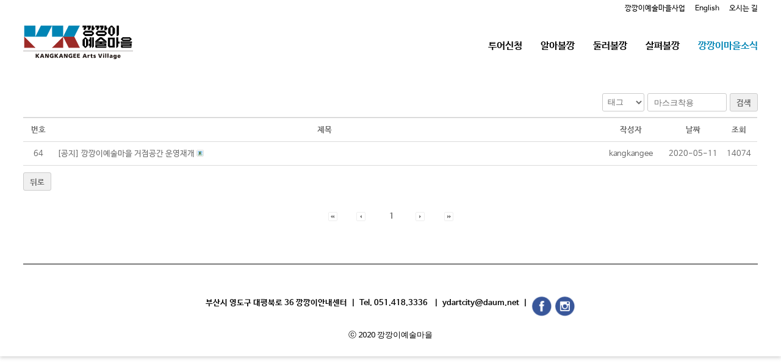

--- FILE ---
content_type: text/html; charset=UTF-8
request_url: http://kangkangee.com/index.php/notice/?board_name=kk_notice&mode=list&search_field=fn_tag&search_text=%20%EB%A7%88%EC%8A%A4%ED%81%AC%EC%B0%A9%EC%9A%A9&order_by=fn_hit&order_type=asc
body_size: 54697
content:

<!DOCTYPE html>
<!--[if IE 7]>
<html class="ie ie7" lang="ko-KR">
<![endif]-->
<!--[if IE 8]>
<html class="ie ie8" lang="ko-KR">
<![endif]-->
<!--[if !(IE 7) & !(IE 8)]><!-->
<html lang="ko-KR">
<!--<![endif]-->
<head>
<meta charset="UTF-8" />
<meta name="viewport" content="width=device-width, initial-scale=1">
<link rel="profile" href="http://gmpg.org/xfn/11" />
<link rel="pingback" href="http://kangkangee.com/xmlrpc.php" />
<title>notice &#8211; 깡깡이예술마을</title>
<!-- Mangboard SEO Start -->
<link rel="canonical" href="http://kangkangee.com/index.php/notice/?board_name=kk_notice&mode=list&search_field=fn_tag&search_text=%20%EB%A7%88%EC%8A%A4%ED%81%AC%EC%B0%A9%EC%9A%A9&order_by=fn_hit&order_type=asc" />
<meta property="og:url" content="http://kangkangee.com/index.php/notice/?board_name=kk_notice&mode=list&search_field=fn_tag&search_text=%20%EB%A7%88%EC%8A%A4%ED%81%AC%EC%B0%A9%EC%9A%A9&order_by=fn_hit&order_type=asc" />
<meta property="og:type" content="article" />
<meta property="og:title" content="notice" />
<meta name="title" content="notice" />
<meta name="twitter:title" content="notice" />
<meta property="og:description" content="notice" />
<meta property="description" content="notice" />
<meta name="description" content="notice" />
<meta name="twitter:card" content="summary" />
<meta name="twitter:description" content="notice" />
<meta property="article:published_time" content="2016-12-28T11:16:18+09:00" />
<meta property="article:modified_time" content="2018-01-26T13:38:11+09:00" />
<meta property="og:updated_time" content="2018-01-26T13:38:11+09:00" />
<meta property="og:locale" content="ko_KR" />
<meta property="og:site_name" content="깡깡이예술마을" />
<!-- Mangboard SEO End -->

<!-- WordPress KBoard plugin 5.4.2 - https://www.cosmosfarm.com/products/kboard -->
<link rel="alternate" href="http://kangkangee.com/wp-content/plugins/kboard/rss.php" type="application/rss+xml" title="깡깡이예술마을 &raquo; KBoard 통합 피드">
<!-- WordPress KBoard plugin 5.4.2 - https://www.cosmosfarm.com/products/kboard -->

<link rel='dns-prefetch' href='//fonts.googleapis.com' />
<link rel='dns-prefetch' href='//s.w.org' />
<link rel="alternate" type="application/rss+xml" title="깡깡이예술마을 &raquo; 피드" href="http://kangkangee.com/index.php/feed/" />
<link rel="alternate" type="application/rss+xml" title="깡깡이예술마을 &raquo; 댓글 피드" href="http://kangkangee.com/index.php/comments/feed/" />
		<script type="text/javascript">
			window._wpemojiSettings = {"baseUrl":"https:\/\/s.w.org\/images\/core\/emoji\/11.2.0\/72x72\/","ext":".png","svgUrl":"https:\/\/s.w.org\/images\/core\/emoji\/11.2.0\/svg\/","svgExt":".svg","source":{"concatemoji":"http:\/\/kangkangee.com\/wp-includes\/js\/wp-emoji-release.min.js?ver=5.1.21"}};
			!function(e,a,t){var n,r,o,i=a.createElement("canvas"),p=i.getContext&&i.getContext("2d");function s(e,t){var a=String.fromCharCode;p.clearRect(0,0,i.width,i.height),p.fillText(a.apply(this,e),0,0);e=i.toDataURL();return p.clearRect(0,0,i.width,i.height),p.fillText(a.apply(this,t),0,0),e===i.toDataURL()}function c(e){var t=a.createElement("script");t.src=e,t.defer=t.type="text/javascript",a.getElementsByTagName("head")[0].appendChild(t)}for(o=Array("flag","emoji"),t.supports={everything:!0,everythingExceptFlag:!0},r=0;r<o.length;r++)t.supports[o[r]]=function(e){if(!p||!p.fillText)return!1;switch(p.textBaseline="top",p.font="600 32px Arial",e){case"flag":return s([55356,56826,55356,56819],[55356,56826,8203,55356,56819])?!1:!s([55356,57332,56128,56423,56128,56418,56128,56421,56128,56430,56128,56423,56128,56447],[55356,57332,8203,56128,56423,8203,56128,56418,8203,56128,56421,8203,56128,56430,8203,56128,56423,8203,56128,56447]);case"emoji":return!s([55358,56760,9792,65039],[55358,56760,8203,9792,65039])}return!1}(o[r]),t.supports.everything=t.supports.everything&&t.supports[o[r]],"flag"!==o[r]&&(t.supports.everythingExceptFlag=t.supports.everythingExceptFlag&&t.supports[o[r]]);t.supports.everythingExceptFlag=t.supports.everythingExceptFlag&&!t.supports.flag,t.DOMReady=!1,t.readyCallback=function(){t.DOMReady=!0},t.supports.everything||(n=function(){t.readyCallback()},a.addEventListener?(a.addEventListener("DOMContentLoaded",n,!1),e.addEventListener("load",n,!1)):(e.attachEvent("onload",n),a.attachEvent("onreadystatechange",function(){"complete"===a.readyState&&t.readyCallback()})),(n=t.source||{}).concatemoji?c(n.concatemoji):n.wpemoji&&n.twemoji&&(c(n.twemoji),c(n.wpemoji)))}(window,document,window._wpemojiSettings);
		</script>
		<style type="text/css">
img.wp-smiley,
img.emoji {
	display: inline !important;
	border: none !important;
	box-shadow: none !important;
	height: 1em !important;
	width: 1em !important;
	margin: 0 .07em !important;
	vertical-align: -0.1em !important;
	background: none !important;
	padding: 0 !important;
}
</style>
	<link rel='stylesheet' id='skins-bbs-basic-css-style-css'  href='http://kangkangee.com/wp-content/plugins/mangboard/skins/bbs_basic/css/style.css?ver=5.1.21' type='text/css' media='all' />
<link rel='stylesheet' id='plugins-widgets-latest-mb-basic-css-style-css'  href='http://kangkangee.com/wp-content/plugins/mangboard/plugins/widgets/latest_mb_basic/css/style.css?ver=5.1.21' type='text/css' media='all' />
<link rel='stylesheet' id='assets-css-bootstrap3-grid-css'  href='http://kangkangee.com/wp-content/plugins/mangboard/assets/css/bootstrap3-grid.css?ver=5.1.21' type='text/css' media='all' />
<link rel='stylesheet' id='assets-css-jcarousel-swipe-css'  href='http://kangkangee.com/wp-content/plugins/mangboard/assets/css/jcarousel.swipe.css?ver=5.1.21' type='text/css' media='all' />
<link rel='stylesheet' id='assets-css-style-css'  href='http://kangkangee.com/wp-content/plugins/mangboard/assets/css/style.css?ver=5.1.21' type='text/css' media='all' />
<link rel='stylesheet' id='wp-block-library-css'  href='http://kangkangee.com/wp-includes/css/dist/block-library/style.min.css?ver=5.1.21' type='text/css' media='all' />
<link rel='stylesheet' id='bbse-popup-view-css'  href='http://kangkangee.com/wp-content/plugins/bbs-e-popup/css/bbse-popup-style.css?ver=5.1.21' type='text/css' media='all' />
<link rel='stylesheet' id='plugins-popup-css-style-css'  href='http://kangkangee.com/wp-content/plugins/mangboard/plugins/popup/css/style.css?ver=5.1.21' type='text/css' media='all' />
<link rel='stylesheet' id='PageBuilderSandwich-css'  href='http://kangkangee.com/wp-content/plugins/page-builder-sandwich-premium/page_builder_sandwich/css/style.min.css?ver=4.5.2' type='text/css' media='all' />
<link rel='stylesheet' id='spacious_style-css'  href='http://kangkangee.com/wp-content/themes/spacious-pro/style.css?ver=5.1.21' type='text/css' media='all' />
<link rel='stylesheet' id='spacious-genericons-css'  href='http://kangkangee.com/wp-content/themes/spacious-pro/genericons/genericons.css?ver=3.3.1' type='text/css' media='all' />
<link rel='stylesheet' id='spacious-font-awesome-css'  href='http://kangkangee.com/wp-content/themes/spacious-pro/font-awesome/css/font-awesome.min.css?ver=4.6.3' type='text/css' media='all' />
<link rel='stylesheet' id='spacious_googlefonts-css'  href='//fonts.googleapis.com/css?family=Noto+Sans&#038;ver=5.1.21' type='text/css' media='all' />
<link rel='stylesheet' id='tablepress-default-css'  href='http://kangkangee.com/wp-content/plugins/tablepress/css/default.min.css?ver=1.9.2' type='text/css' media='all' />
<link rel='stylesheet' id='kboard-comments-skin-default-css'  href='http://kangkangee.com/wp-content/plugins/kboard-comments/skin/default/style.css?ver=4.5' type='text/css' media='all' />
<link rel='stylesheet' id='kboard-editor-media-css'  href='http://kangkangee.com/wp-content/plugins/kboard/template/css/editor_media.css?ver=5.4.2' type='text/css' media='all' />
<link rel='stylesheet' id='kboard-skin-default-css'  href='http://kangkangee.com/wp-content/plugins/kboard/skin/default/style.css?ver=5.4.2' type='text/css' media='all' />
<link rel='stylesheet' id='kboard-skin-play-video-css'  href='http://kangkangee.com/wp-content/plugins/kboard/skin/play-video/style.css?ver=5.4.2' type='text/css' media='all' />
<link rel='stylesheet' id='kboard-skin-ocean-gallery-css'  href='http://kangkangee.com/wp-content/plugins/kboard/skin/ocean-gallery/style.css?ver=5.4.2' type='text/css' media='all' />
<link rel='stylesheet' id='kboard-skin-venus-webzine-css'  href='http://kangkangee.com/wp-content/plugins/kboard/skin/venus-webzine/style.css?ver=5.4.2' type='text/css' media='all' />
<link rel='stylesheet' id='kboard-skin-contact-form-css'  href='http://kangkangee.com/wp-content/plugins/kboard/skin/contact-form/style.css?ver=5.4.2' type='text/css' media='all' />
<script type="text/javascript">var mb_options = []; var mb_languages = []; var mb_categorys = ["","",""]; var mb_is_login = false; var mb_hybrid_app = ""; if(typeof(mb_urls)==="undefined"){var mb_urls = [];}; mb_options["device_type"]	= "desktop";mb_options["nonce"]			="mb_nonce_value=eb4ee5cdb74bdf5e45dd731bd01d074b&mb_nonce_time=1768900467&wp_nonce_value=2e74f63603";mb_options["page"]				="";mb_languages["btn_ok"]		= "확인";mb_languages["btn_cancel"]	= "취소";mb_urls["ajax_url"]				= "http://kangkangee.com/wp-admin/admin-ajax.php";mb_urls["home"]					= "http://kangkangee.com";mb_urls["slug"]					= "notice";mb_urls["login"]					= "http://kangkangee.com/wp-login.php?redirect_to=http%253A%252F%252Fkangkangee.com%252Findex.php%252Fnotice%252F%253Fboard_name%253Dkk_notice%2526mode%253Dlist%2526search_field%253Dfn_tag%2526search_text%253D%252520%2525EB%2525A7%252588%2525EC%25258A%2525A4%2525ED%252581%2525AC%2525EC%2525B0%2525A9%2525EC%25259A%2525A9%2526order_by%253Dfn_hit%2526order_type%253Dasc";mb_urls["plugin"]				= "http://kangkangee.com/wp-content/plugins/mangboard/";</script><script type="text/javascript">var shareData				= {"url":"","title":"","image":"","content":""};shareData["url"]			= "http://kangkangee.com/index.php/notice/?board_name=kk_notice&mode=list&search_field=fn_tag&search_text=%20%EB%A7%88%EC%8A%A4%ED%81%AC%EC%B0%A9%EC%9A%A9&order_by=fn_hit&order_type=asc";shareData["title"]			= "notice";shareData["image"]		= "";shareData["content"]	= "notice";</script><style type="text/css">.mb-hide-logout{display:none !important;}</style><script type='text/javascript' src='http://kangkangee.com/wp-includes/js/jquery/jquery.js?ver=1.12.4'></script>
<script type='text/javascript' src='http://kangkangee.com/wp-includes/js/jquery/jquery-migrate.min.js?ver=1.4.1'></script>
<script type='text/javascript' src='http://kangkangee.com/wp-content/plugins/mangboard/skins/bbs_basic/js/common.js?ver=1.7.8'></script>
<script type='text/javascript'>
/* <![CDATA[ */
var mb_ajax_object = {"ajax_url":"http:\/\/kangkangee.com\/wp-admin\/admin-ajax.php","admin_page":"false"};
/* ]]> */
</script>
<script type='text/javascript' src='http://kangkangee.com/wp-content/plugins/mangboard/assets/js/common.js?ver=1.7.8'></script>
<script type='text/javascript' src='http://kangkangee.com/wp-content/plugins/mangboard/assets/js/jquery.jcarousel.min.js?ver=1.7.8'></script>
<script type='text/javascript' src='http://kangkangee.com/wp-content/plugins/mangboard/assets/js/jquery.number.min.js?ver=1.7.8'></script>
<script type='text/javascript' src='http://kangkangee.com/wp-content/plugins/mangboard/assets/js/json2.js?ver=1.7.8'></script>
<script type='text/javascript' src='http://kangkangee.com/wp-content/plugins/mangboard/assets/js/jcarousel.swipe.js?ver=1.7.8'></script>
<script type='text/javascript' src='http://kangkangee.com/wp-content/plugins/mangboard/assets/js/jquery.tipTip.min.js?ver=1.7.8'></script>
<script type='text/javascript' src='http://kangkangee.com/wp-content/plugins/mangboard/assets/js/jquery.touchSwipe.min.js?ver=1.7.8'></script>
<script type='text/javascript' src='http://kangkangee.com/wp-content/plugins/bbs-e-popup/js/bbse-popup-common.js?ver=5.1.21'></script>
<script type='text/javascript' src='http://kangkangee.com/wp-content/plugins/flowpaper-lite-pdf-flipbook/assets/lity/lity.min.js'></script>
<script type='text/javascript' src='http://kangkangee.com/wp-content/plugins/mangboard/plugins/datepicker/js/datepicker.js?ver=1.7.8'></script>
<script type='text/javascript' src='http://kangkangee.com/wp-content/plugins/mangboard/plugins/popup/js/main.js?ver=1.7.8'></script>
<script type='text/javascript'>
/* <![CDATA[ */
var pbsFrontendParams = {"theme_name":"spacious-pro","map_api_key":"","force_overflow":""};
/* ]]> */
</script>
<script type='text/javascript' src='http://kangkangee.com/wp-content/plugins/page-builder-sandwich-premium/page_builder_sandwich/js/min/frontend-min.js?ver=4.5.2'></script>
<script type='text/javascript' src='http://kangkangee.com/wp-content/plugins/right-click-disable-orignal/rightclickdisable.js?ver=5.1.21'></script>
<link rel='https://api.w.org/' href='http://kangkangee.com/index.php/wp-json/' />
<link rel="EditURI" type="application/rsd+xml" title="RSD" href="http://kangkangee.com/xmlrpc.php?rsd" />
<link rel="wlwmanifest" type="application/wlwmanifest+xml" href="http://kangkangee.com/wp-includes/wlwmanifest.xml" /> 
<meta name="generator" content="WordPress 5.1.21" />
<link rel="canonical" href="http://kangkangee.com/index.php/notice/" />
<link rel='shortlink' href='http://kangkangee.com/?p=1273' />
<link rel="alternate" type="application/json+oembed" href="http://kangkangee.com/index.php/wp-json/oembed/1.0/embed?url=http%3A%2F%2Fkangkangee.com%2Findex.php%2Fnotice%2F" />
<link rel="alternate" type="text/xml+oembed" href="http://kangkangee.com/index.php/wp-json/oembed/1.0/embed?url=http%3A%2F%2Fkangkangee.com%2Findex.php%2Fnotice%2F&#038;format=xml" />
		<style type="text/css"> blockquote { border-left: 3px solid #0085b5; }
			.spacious-button, input[type="reset"], input[type="button"], input[type="submit"], button { background-color: #0085b5; }
			.previous a:hover, .next a:hover { 	color: #0085b5; }
			a { color: #0085b5; }
			#site-title a:hover,.widget_fun_facts .counter-icon,.team-title a:hover { color: #0085b5; }
			.main-navigation ul li.current_page_item a, .main-navigation ul li:hover > a { color: #0085b5; }
			.main-navigation ul li ul { border-top: 1px solid #0085b5; }
			.main-navigation ul li ul li a:hover, .main-navigation ul li ul li:hover > a, .main-navigation ul li.current-menu-item ul li a:hover { color: #0085b5; }
			.site-header .menu-toggle:hover.entry-meta a.read-more:hover,#featured-slider .slider-read-more-button:hover,.call-to-action-button:hover,.entry-meta .read-more-link:hover,.spacious-button:hover, input[type="reset"]:hover, input[type="button"]:hover, input[type="submit"]:hover, button:hover { background: #005383; }
			.main-small-navigation li:hover { background: #0085b5; }
			.main-small-navigation ul > .current_page_item, .main-small-navigation ul > .current-menu-item { background: #0085b5; }
			.main-navigation a:hover, .main-navigation ul li.current-menu-item a, .main-navigation ul li.current_page_ancestor a, .main-navigation ul li.current-menu-ancestor a, .main-navigation ul li.current_page_item a, .main-navigation ul li:hover > a  { color: #0085b5; }
			.small-menu a:hover, .small-menu ul li.current-menu-item a, .small-menu ul li.current_page_ancestor a, .small-menu ul li.current-menu-ancestor a, .small-menu ul li.current_page_item a, .small-menu ul li:hover > a { color: #0085b5; }
			#featured-slider .slider-read-more-button { background-color: #0085b5; }
			#controllers a:hover, #controllers a.active { background-color: #0085b5; color: #0085b5; }
			.widget_service_block a.more-link:hover, .widget_featured_single_post a.read-more:hover,#secondary a:hover,logged-in-as:hover  a{ color: #005383; }
			.breadcrumb a:hover { color: #0085b5; }
			.tg-one-half .widget-title a:hover, .tg-one-third .widget-title a:hover, .tg-one-fourth .widget-title a:hover { color: #0085b5; }
			.pagination span,.site-header .menu-toggle:hover,#team-controllers a.active, #team-controllers a:hover { background-color: #0085b5; }
			.pagination a span:hover { color: #0085b5; border-color: #0085b5; }
			.widget_testimonial .testimonial-post { border-color: #0085b5 #EAEAEA #EAEAEA #EAEAEA; }
			.call-to-action-content-wrapper { border-color: #EAEAEA #EAEAEA #EAEAEA #0085b5; }
			.call-to-action-button { background-color: #0085b5; }
			#content .comments-area a.comment-permalink:hover { color: #0085b5; }
			.comments-area .comment-author-link a:hover { color: #0085b5; }
			.comments-area .comment-author-link spanm,.team-social-icon a:hover { background-color: #0085b5; }
			.comment .comment-reply-link:hover { color: #0085b5; }
			.team-social-icon a:hover{ border-color: #0085b5; }
			.nav-previous a:hover, .nav-next a:hover { color: #0085b5; }
			#wp-calendar #today { color: #0085b5; }
			.widget-title span { border-bottom: 2px solid #0085b5; }
			.footer-widgets-area a:hover { color: #0085b5 !important; }
			.footer-socket-wrapper .copyright a:hover { color: #0085b5; }
			a#back-top:before { background-color: #0085b5; }
			.read-more, .more-link { color: #0085b5; }
			.post .entry-title a:hover, .page .entry-title a:hover { color: #0085b5; }
			.entry-meta .read-more-link { background-color: #0085b5; }
			.entry-meta a:hover, .type-page .entry-meta a:hover { color: #0085b5; }
			.single #content .tags a:hover { color: #0085b5; }
			.widget_testimonial .testimonial-icon:before { color: #0085b5; }
			a#scroll-up { background-color: #0085b5; }
			#search-form span { background-color: #0085b5; }
			.single #content .tags a:hover,.previous a:hover, .next a:hover{border-color: #0085b5;}
			.widget_featured_posts .tg-one-half .entry-title a:hover,.main-small-navigation li:hover > .sub-toggle { color: #0085b5; }
			.woocommerce a.button, .woocommerce button.button, .woocommerce input.button, .woocommerce #respond input#submit, .woocommerce #content input.button, .woocommerce-page a.button, .woocommerce-page button.button, .woocommerce-page input.button, .woocommerce-page #respond input#submit, .woocommerce-page #content input.button { background-color: #0085b5; }
			.woocommerce a.button:hover,.woocommerce button.button:hover,.woocommerce input.button:hover,.woocommerce #respond input#submit:hover,.woocommerce #content input.button:hover,.woocommerce-page a.button:hover,.woocommerce-page button.button:hover,.woocommerce-page input.button:hover,.woocommerce-page #respond input#submit:hover,.woocommerce-page #content input.button:hover { background-color: #0085b5; }
			#content .wp-pagenavi .current, #content .wp-pagenavi a:hover,.sub-toggle { background-color: #0085b5; } #site-title a { font-family: "Noto Sans"; } #site-description { font-family: "Noto Sans"; } .main-navigation li, .small-menu li { font-family: "Noto Sans"; } h1, h2, h3, h4, h5, h6 { font-family: "Noto Sans"; } body, button, input, select, textarea, p, .entry-meta, .read-more, .more-link, .widget_testimonial .testimonial-author, #featured-slider .slider-read-more-button { font-family: "Noto Sans"; } #site-title a{ font-size: 26px; } .main-navigation ul li ul li a, .main-navigation ul li ul li a, .main-navigation ul li.current-menu-item ul li a, .main-navigation ul li ul li.current-menu-item a, .main-navigation ul li.current_page_ancestor ul li a, .main-navigation ul li.current-menu-ancestor ul li a, .main-navigation ul li.current_page_item ul li a{ font-size: 14px; } #featured-slider .entry-title span{ font-size: 20px; } #featured-slider .entry-content p{ font-size: 12px; } #featured-slider .slider-read-more-button{ font-size: 16px; } .header-post-title-class{ font-size: 18px; } .post .entry-title, .page .entry-title, .widget_featured_posts .tg-one-half .entry-title{ font-size: 20px; } #secondary h3.widget-title, .widget_service_block .widget-title, .widget_featured_single_post .widget-title, .widget_testimonial .widget-title, .widget_recent_work .tg-one-half .widget-title, .widget_recent_work .tg-one-third .widget-title, .widget_recent_work .tg-one-fourth .widget-title{ font-size: 18px; } .widget_our_clients .widget-title, .widget_featured_posts .widget-title{ font-size: 24px; } .call-to-action-content h3{ font-size: 20px; } .call-to-action-button{ font-size: 18px; } .comments-title, .comment-reply-title{ font-size: 20px; } .entry-meta{ font-size: 16px; } .read-more, .more-link{ font-size: 16px; } #colophon .widget-title{ font-size: 18px; } #colophon, #colophon p{ font-size: 13px; } .footer-socket-wrapper .copyright{ font-size: 13px; } #colophon .small-menu a{ font-size: 13px; } .main-navigation a { color: #000000; } .main-navigation ul li ul li a { color: #000000; } #header-meta { background-color: #ffffff; } .small-info-text p { color: #000000; } .small-menu a { color: #000000; } #featured-slider .slider-read-more-button { background-color: #0085b5; } .header-post-title-class { color: #000000; } .breadcrumb, .breadcrumb a { color: #000000; } .post .entry-title a, .page .entry-title a, .widget_featured_posts .tg-one-half .entry-title a { color: #000000; } #secondary h3.widget-title, .widget_service_block .widget-title a, .widget_featured_single_post .widget-title a, .widget_testimonial .widget-title, .widget_recent_work .tg-one-half .widget-title, .widget_recent_work .tg-one-third .widget-title, .widget_recent_work .tg-one-fourth .widget-title, .widget_our_clients .widget-title, .widget_featured_posts .widget-title  { color: #000000; } body, button, input, select, textarea, p, dl, .spacious-button, input[type="reset"], input[type="button"], input[type="submit"], button, .previous a, .next a, .widget_testimonial .testimonial-author span, .nav-previous a, .nav-next a, #respond h3#reply-title #cancel-comment-reply-link, #respond form input[type="text"], #respond form textarea, #secondary .widget, .error-404 .widget { color: #000000; } .entry-meta { color: #000000; } .entry-meta a, .type-page .entry-meta a { color: #000000; } .entry-meta .read-more-link { background-color: #0085b5; } .read-more, .more-link { color: #0085b5; }  #colophon .widget-title   { color: #000000; } .footer-widgets-area, .footer-widgets-area .tg-one-fourth p { color: #000000; } .footer-widgets-wrapper { background-color: #ffffff; } .footer-socket-wrapper .copyright, .footer-socket-wrapper .copyright a { color: #000000; } #colophon .small-menu a { color: #000000; } .footer-socket-wrapper { background-color: #ffffff; } th, td { border: 1px solid #ffffff; } hr { border-color: #ffffff; } blockquote,input.s,input[type=email],input[type=email]:focus,input[type=password],input[type=password]:focus,input[type=search]:focus,input[type=text],input[type=text]:focus,pre,textarea,textarea:focus{border:1px solid #ffffff}input.s:focus{border-color:#ffffff}.next a,.previous a{border:1px solid #ffffff}#featured-slider,#header-meta,#header-text-nav-container,.header-image,.header-post-title-container,.main-navigation ul li ul li{border-bottom:1px solid #ffffff}.meta{border-bottom:1px dashed #ffffff;border-top:1px dashed #ffffff}.meta li{border-left:1px solid #ffffff}.pagination span{border:1px solid #ffffff}.widget_testimonial .testimonial-post{border-color:#0085b5 #ffffff #ffffff}.call-to-action-content-wrapper{border-color:#ffffff #ffffff #ffffff #0085b5}.comment-content,.nav-next a,.nav-previous a{border:1px solid #ffffff}#colophon .widget ul li,#secondary .widget ul li{border-bottom:1px solid #ffffff}.footer-socket-wrapper,.footer-widgets-wrapper{border-top:1px solid #ffffff}.entry-meta,.single #content .tags a{border:1px solid #ffffff};</style>
				<style type="text/css">#featured-slider .entry-description-container {
    background: #555555;
    background: rgba(0, 0, 0, 0.3);
    padding: 10px 15px;
    padding: 1rem 1.5rem;
}
#featured-slider .slider-read-more-button {
    padding: 10px 15px;
    padding: 1rem 1.5rem;
}
@media screen and (min-width: 1450px) {
#featured-slider .entry-container {
     left: 15%;
}
#featured-slider .entry-container-right {
     right: 15%;
     left: auto;
}
}



</style>
			<style type="text/css">
			#site-title,
		#site-description {
			position: absolute;
			clip: rect(1px, 1px, 1px, 1px);
		}
		</style>
	<style type="text/css" id="custom-background-css">
body.custom-background { background-color: #ffffff; }
</style>
	<link rel="icon" href="http://kangkangee.com/wp-content/uploads/2016/11/main_logo-50x50.png" sizes="32x32" />
<link rel="icon" href="http://kangkangee.com/wp-content/uploads/2016/11/main_logo-e1478329113826.png" sizes="192x192" />
<link rel="apple-touch-icon-precomposed" href="http://kangkangee.com/wp-content/uploads/2016/11/main_logo-e1478329113826.png" />
<meta name="msapplication-TileImage" content="http://kangkangee.com/wp-content/uploads/2016/11/main_logo-e1478329113826.png" />
<script type='text/javascript' src='http://kangkangee.com/wp-includes/js/wp-embed.min.js?ver=5.1.21'></script>
<meta name="naver-site-verification" content="fd0d9a32bc36ae86c35e29500f7de48752a7700e"/>
</head>

<body class="page-template-default page page-id-1273 custom-background pbs-responsive-text pbs-force-mobile-adjustments no-sidebar-full-width wide-1218">
<div id="page" class="hfeed site">
		<header id="masthead" class="site-header clearfix">

					<div id="header-meta" class="clearfix">
				<div class="inner-wrap">
										<nav class="small-menu" class="clearfix">
						<div class="menu-topmenu-container"><ul id="menu-topmenu" class="menu"><li id="menu-item-1033" class="menu-item menu-item-type-post_type menu-item-object-page menu-item-1033"><a href="http://kangkangee.com/index.php/kangkangeeartsvillage/introduction/">깡깡이예술마을사업</a></li>
<li id="menu-item-3371" class="menu-item menu-item-type-post_type menu-item-object-page menu-item-3371"><a href="http://kangkangee.com/index.php/englishpage_introduction/">English</a></li>
<li id="menu-item-1017" class="menu-item menu-item-type-post_type menu-item-object-page menu-item-1017"><a href="http://kangkangee.com/index.php/kangkangeeartsvillage/map/">오시는 길</a></li>
</ul></div>	    			</nav>
				</div>
			</div>
		
		
		<div id="header-text-nav-container">
			<div class="inner-wrap">

				<div id="header-text-nav-wrap" class="clearfix">
					<div id="header-left-section">
													<div id="header-logo-image">
								<a href="http://kangkangee.com/" title="깡깡이예술마을" rel="home"><img src="http://kangkangee.com/wp-content/uploads/2016/11/main_logo_180.png" alt="깡깡이예술마을"></a>
							</div><!-- #header-logo-image -->
												<div id="header-text" class="screen-reader-text">
														<h3 id="site-title">
									<a href="http://kangkangee.com/" title="깡깡이예술마을" rel="home">깡깡이예술마을</a>
								</h3>
													</div><!-- #header-text -->
					</div><!-- #header-left-section -->
					<div id="header-right-section">
												<nav id="site-navigation" class="main-navigation" role="navigation">
							<p class="menu-toggle">메뉴</p>
							<div class="menu-primary-container"><ul id="menu-2019menu" class="menu"><li id="menu-item-3090" class="menu-item menu-item-type-custom menu-item-object-custom menu-item-has-children menu-item-3090"><a href="#">투어신청</a>
<ul class="sub-menu">
	<li id="menu-item-3089" class="menu-item menu-item-type-post_type menu-item-object-page menu-item-3089"><a href="http://kangkangee.com/index.php/community/tournew/">정기투어</a></li>
</ul>
</li>
<li id="menu-item-3091" class="menu-item menu-item-type-custom menu-item-object-custom menu-item-has-children menu-item-3091"><a href="#">알아볼깡</a>
<ul class="sub-menu">
	<li id="menu-item-3092" class="menu-item menu-item-type-post_type menu-item-object-page menu-item-3092"><a href="http://kangkangee.com/index.php/kangkangeeinvestigate/kangkangeelooksvillage/">한눈에 보는 마을</a></li>
	<li id="menu-item-3094" class="menu-item menu-item-type-post_type menu-item-object-page menu-item-3094"><a href="http://kangkangee.com/index.php/kangkangeeinvestigate/kangkangeevillagenumber/">숫자로 보는 마을</a></li>
	<li id="menu-item-3093" class="menu-item menu-item-type-post_type menu-item-object-page menu-item-3093"><a href="http://kangkangee.com/index.php/kangkangeeinvestigate/kangkangeevillagebrand/">마을브랜드</a></li>
	<li id="menu-item-3328" class="menu-item menu-item-type-post_type menu-item-object-page menu-item-3328"><a href="http://kangkangee.com/index.php/goods/">마을기념품</a></li>
</ul>
</li>
<li id="menu-item-3095" class="menu-item menu-item-type-custom menu-item-object-custom menu-item-has-children menu-item-3095"><a href="#">둘러볼깡</a>
<ul class="sub-menu">
	<li id="menu-item-3277" class="menu-item menu-item-type-post_type menu-item-object-page menu-item-3277"><a href="http://kangkangee.com/index.php/kangkangee-looks/publicart/">마을지도</a></li>
	<li id="menu-item-3117" class="menu-item menu-item-type-post_type menu-item-object-page menu-item-has-children menu-item-3117"><a href="http://kangkangee.com/index.php/info_center/">안내센터</a>
	<ul class="sub-menu">
		<li id="menu-item-3116" class="menu-item menu-item-type-post_type menu-item-object-page menu-item-3116"><a href="http://kangkangee.com/index.php/amusement/">선박체험관</a></li>
	</ul>
</li>
	<li id="menu-item-3126" class="menu-item menu-item-type-post_type menu-item-object-page menu-item-3126"><a href="http://kangkangee.com/index.php/culturecenter/">생활문화센터</a></li>
	<li id="menu-item-3127" class="menu-item menu-item-type-post_type menu-item-object-page menu-item-3127"><a href="http://kangkangee.com/index.php/artstudio1/">마을공작소</a></li>
</ul>
</li>
<li id="menu-item-3119" class="menu-item menu-item-type-custom menu-item-object-custom menu-item-has-children menu-item-3119"><a href="#">살펴볼깡</a>
<ul class="sub-menu">
	<li id="menu-item-3448" class="menu-item menu-item-type-post_type menu-item-object-page menu-item-3448"><a href="http://kangkangee.com/index.php/new_newspaper/">마을신문</a></li>
	<li id="menu-item-3123" class="menu-item menu-item-type-post_type menu-item-object-page menu-item-3123"><a href="http://kangkangee.com/index.php/videogallery/">영상갤러리</a></li>
	<li id="menu-item-3124" class="menu-item menu-item-type-post_type menu-item-object-page menu-item-3124"><a href="http://kangkangee.com/index.php/photogallery/">사진갤러리</a></li>
</ul>
</li>
<li id="menu-item-3125" class="menu-item menu-item-type-custom menu-item-object-custom current-menu-ancestor current-menu-parent menu-item-has-children menu-item-3125"><a href="#">깡깡이마을소식</a>
<ul class="sub-menu">
	<li id="menu-item-3120" class="menu-item menu-item-type-post_type menu-item-object-page current-menu-item page_item page-item-1273 current_page_item menu-item-3120"><a href="http://kangkangee.com/index.php/notice/" aria-current="page">공지사항</a></li>
	<li id="menu-item-3121" class="menu-item menu-item-type-post_type menu-item-object-page menu-item-3121"><a href="http://kangkangee.com/index.php/kangkangeeartsvillage/media/">언론보도</a></li>
	<li id="menu-item-3387" class="menu-item menu-item-type-post_type menu-item-object-page menu-item-3387"><a href="http://kangkangee.com/index.php/story_town/">마을이야기</a></li>
</ul>
</li>
</ul></div>						</nav>
			    	</div><!-- #header-right-section -->

			   </div><!-- #header-text-nav-wrap -->
			</div><!-- .inner-wrap -->
		</div><!-- #header-text-nav-container -->

		
			
			</header>
			<div id="main" class="clearfix">
		<div class="inner-wrap">
	
	<div id="primary">
		<div id="content" class="clearfix">
			
				
<article id="post-1273" class="post-1273 page type-page status-publish hentry">
		<div class="entry-content clearfix">
				<div class="pbs-main-wrapper"><div class="clear"></div><div class="mb-desktop"><div id="kk_notice_board" class="mb-board"><div class="mb-level-0 mb-name-kk-notice mb-mode-list mb-skin-bbs-basic"><script type="text/javascript">
function resizeResponsive(){var nWidth		= window.innerWidth;if(nWidth>=1200){jQuery(".mb-desktop").removeClass("mb-desktop").addClass("mb-desktop-large");jQuery(".mb-tablet").removeClass("mb-tablet").addClass("mb-desktop-large");jQuery(".mb-mobile").removeClass("mb-mobile").addClass("mb-desktop-large");}else if(nWidth>=992){jQuery(".mb-desktop-large").removeClass("mb-desktop-large").addClass("mb-desktop");jQuery(".mb-tablet").removeClass("mb-tablet").addClass("mb-desktop");jQuery(".mb-mobile").removeClass("mb-mobile").addClass("mb-desktop");}else if(nWidth>=768){jQuery(".mb-desktop-large").removeClass("mb-desktop-large").addClass("mb-tablet");jQuery(".mb-desktop").removeClass("mb-desktop").addClass("mb-tablet");jQuery(".mb-mobile").removeClass("mb-mobile").addClass("mb-tablet");}else if(nWidth<768){jQuery(".mb-desktop-large").removeClass("mb-desktop-large").addClass("mb-mobile");jQuery(".mb-desktop").removeClass("mb-desktop").addClass("mb-mobile");jQuery(".mb-tablet").removeClass("mb-tablet").addClass("mb-mobile");}}jQuery(window).resize(resizeResponsive);resizeResponsive();var category_text				= '';mb_categorys["value1"]	= "";mb_categorys["value2"]	= "";mb_categorys["value3"]	= "";mb_urls["base"]						= "http://kangkangee.com/wp-content/plugins/mangboard/";mb_urls["image"]						= "http://kangkangee.com/wp-content/plugins/mangboard/includes/mb-file.php";mb_urls["file"]							= "http://kangkangee.com/wp-content/plugins/mangboard/includes/mb-file.php";mb_urls["search"]						= "http://kangkangee.com/index.php/notice/?mode=list";mb_options["device_type"]		= "desktop";mb_options["mode"]				= "list";mb_options["board_action"]				= "";mb_options["board_name"]		= "kk_notice";mb_options["board_type"]			= "board";mb_options["table_prefix"]			= "mb_kk_notice_";mb_options["pid"]					= "";mb_options["nonce"]				= "mb_nonce_value=eb4ee5cdb74bdf5e45dd731bd01d074b&mb_nonce_time=1768900467&wp_nonce_value=2e74f63603";mb_options["list_type"]				= "list";mb_options["search_field"]		= "fn_tag";mb_options["search_text"]			= " 마스크착용";mb_languages["selectbox1"]		= "전체";mb_languages["selectbox2"]		= "전체";mb_languages["selectbox3"]		= "전체";var category_data				= "";
try {
	if(isJsonType(category_text)){
		category_data			= JSON.parse(category_text);
	}
}catch(e) {}
</script>
<script type="text/javascript">

function selectTabMenu(obj,category,name,idx){
	if(typeof(idx)==='undefined' || idx =='') idx	= "1";
	jQuery('.tab-menu-on').removeClass("tab-menu-on").addClass("tab-menu-off");
	jQuery(obj).removeClass("tab-menu-off").addClass("tab-menu-on");
	if(jQuery("input[name=category"+idx+"]")) jQuery("input[name=category"+idx+"]").val(category);
	sendListTemplateData({"board_name":name,"category":category});
}

function sendSearchData(data){
	var search_url					= mb_urls["search"];	
	var params						= jQuery('#'+mb_options["board_name"]+'_form_board_search').serialize();
	if(typeof(data)!=='undefined') params					= params+"&"+data;		
	if(params.indexOf('category')!=-1 && search_url.indexOf('category')!=-1) {
		search_url		= search_url.replace(/category/g,"category_old");
	}
	search_url						= search_url+"&"+params;		
	moveURL(search_url);
}
jQuery(document).ready(function(){	
	var tbl = jQuery("#tbl_board_list");
	jQuery(":checkbox:first", tbl).click(function(){		
		if(jQuery(this).is(":checked")){
			jQuery(":checkbox", tbl).attr("checked", "checked");
		}else{
			jQuery(":checkbox", tbl).removeAttr("checked");
		}	
		jQuery(":checkbox", tbl).trigger("change");
	});
});

function showDeleteConfirm(){	
	var check_count	= jQuery("input[name='check_array[]']:checked").length;
	if(check_count > 0) {
		showConfirmPopup(check_count+"개의 항목을 삭제하시겠습니까?", {"board_action":"multi_delete"}, sendBoardListData);
	}else{
		showAlertPopup({"code":"1000","message":"삭제할 항목을 선택해 주세요"});
	}
}


function showMoveConfirm(type){	
	var check_count	= jQuery("input[name='check_array[]']:checked").length;
	if(check_count > 0) {
		if(type=="multi_copy"){
			showConfirmPopup(check_count+"개의 항목을 복사하시겠습니까?", {"board_action":type}, sendBoardListData);
		}else if(type=="multi_move"){
			showConfirmPopup(check_count+"개의 항목을 이동하시겠습니까?", {"board_action":type}, sendBoardListData);
		}		
	}else{
		if(type=="multi_copy"){
			showAlertPopup({"code":"1000","message":"복사할 항목을 선택해 주세요"});
		}else if(type=="multi_move"){
			showAlertPopup({"code":"1000","message":"이동할 항목을 선택해 주세요"});
		}
	}
}

function sendBoardListData(args){	
	if(args.board_action=="multi_modify"){
		jQuery('#'+mb_options["board_name"]+'_form_board_list input[name=board_pid]').val(args.board_pid);
	}

	jQuery('#'+mb_options["board_name"]+'_form_board_list input[name=board_action]').val(args.board_action);
	sendFormDataRequest(jQuery('#'+mb_options["board_name"]+'_form_board_list'), mb_urls["board_api"], sendBoardListDataHandler);
}

function sendBoardListDataHandler(response, state)
{
	if(response.state == "success"){
		if(typeof(response.message)!=='undefined' && response.message!="") 
			alert(response.message);
		moveURL("reload");
	}else{			
		showAlertPopup(response);
	}
}
</script>

<div class="mb-style1 board-list">

	<form name="kk_notice_form_board_search" id="kk_notice_form_board_search" method="post">
	<input type="hidden" name="board_name" value="kk_notice" />
	<input type="hidden" name="page_id" value="" />
	<input type="hidden" name="order_by" value="fn_hit" />
	<input type="hidden" name="order_type" value="asc" />
		<div class="list-head">
	
		<div class="mb-category"><input type="hidden" name="category1" value="" /><input type="hidden" name="category2" value="" /><input type="hidden" name="category3" value="" /></div>	
				<div class="list-search">
			<select id="search_field" name="search_field" class="search-field margin-right-5" title="검색 항목"><option value="fn_pid" >번호</option><option value="fn_title" >제목</option><option value="fn_user_name" >작성자</option><option value="fn_content" >내용</option><option value="fn_reg_date" >날짜</option><option value="fn_tag"  selected>태그</option></select><input type="text" id="search_text" class="search-text" name="search_text" accesskey="s" title="검색어 입력" value=" 마스크착용" onkeypress="checkEnterKey(sendSearchData);"/><input style="display:none !important;" type="text"/><button onclick="sendSearchData();return false;" class="btn btn-default btn-search margin-left-5" title="검색" type="button"><span>검색</span></button>		</div>
				<div class="clear"></div>
	</div>
	</form>

		
	<form name="kk_notice_form_board_list" id="kk_notice_form_board_list" method="post">	
	<input type="hidden" name="board_name" id="board_name" value="kk_notice" />
	<input type="hidden" name="page_id" id="page_id" value="" />
	<input type="hidden" name="list_type" id="list_type" value="list" />
	<input type="hidden" name="page" id="page" value="" />
	<input type="hidden" name="mode" id="mode" value="list" />
	<input type="hidden" name="board_action" id="board_action" value="" />
	<input type="hidden" name="board_pid" id="board_pid" value="" />
	<input type="hidden" name="mb_nonce_value" value="eb4ee5cdb74bdf5e45dd731bd01d074b" /><input type="hidden" name="mb_nonce_time" value="1768900467" /><input type="hidden" id="wp_nonce_value" name="wp_nonce_value" value="2e74f63603" /><input type="hidden" name="_wp_http_referer" value="/index.php/notice/?board_name=kk_notice&amp;mode=list&amp;search_field=fn_tag&amp;search_text=%20%EB%A7%88%EC%8A%A4%ED%81%AC%EC%B0%A9%EC%9A%A9&amp;order_by=fn_hit&amp;order_type=asc" />
	<div class="main-style1" id="kk_notice_board_box">

		<table cellspacing="0" cellpadding="0" border="0" id="tbl_board_list" class="table table-list">
		<caption>notice</caption>
			
			<colgroup><col style="width:50px" class="mb-hide-mobile mb-hide-tablet" /><col /><col style="width:115px" /><col style="width:90px" class="mb-hide-mobile" /><col style="width:60px" class="mb-hide-mobile mb-hide-tablet" /></colgroup>
			<thead><tr><th scope="col" class="mb-hide-mobile mb-hide-tablet"><a href="http://kangkangee.com/index.php/notice/?board_name=kk_notice&mode=list&search_field=fn_tag&search_text=%20%EB%A7%88%EC%8A%A4%ED%81%AC%EC%B0%A9%EC%9A%A9&order_by=fn_pid&order_type=desc" title="번호"><span>번호</span></a></th><th scope="col"><a href="http://kangkangee.com/index.php/notice/?board_name=kk_notice&mode=list&search_field=fn_tag&search_text=%20%EB%A7%88%EC%8A%A4%ED%81%AC%EC%B0%A9%EC%9A%A9&order_by=fn_title&order_type=desc" title="제목"><span>제목</span></a></th><th scope="col"><a href="http://kangkangee.com/index.php/notice/?board_name=kk_notice&mode=list&search_field=fn_tag&search_text=%20%EB%A7%88%EC%8A%A4%ED%81%AC%EC%B0%A9%EC%9A%A9&order_by=fn_user_name&order_type=desc" title="작성자"><span>작성자</span></a></th><th scope="col" class="mb-hide-mobile"><a href="http://kangkangee.com/index.php/notice/?board_name=kk_notice&mode=list&search_field=fn_tag&search_text=%20%EB%A7%88%EC%8A%A4%ED%81%AC%EC%B0%A9%EC%9A%A9&order_by=fn_reg_date&order_type=desc" title="날짜"><span>날짜</span></a></th><th scope="col" class="mb-hide-mobile mb-hide-tablet order-desc"><a href="http://kangkangee.com/index.php/notice/?board_name=kk_notice&mode=list&search_field=fn_tag&search_text=%20%EB%A7%88%EC%8A%A4%ED%81%AC%EC%B0%A9%EC%9A%A9&order_by=fn_hit&order_type=desc" title="조회"><span>조회</span></a></th></tr></thead>
			<tbody id="kk_notice_board_body">
			<tr id="mb_kk_notice_tr_1"><td class="mb-hide-mobile mb-hide-tablet"><span>64</span></td><td class="text-left"><a href="http://kangkangee.com/index.php/notice/?board_name=kk_notice&search_field=fn_tag&search_text=%20%EB%A7%88%EC%8A%A4%ED%81%AC%EC%B0%A9%EC%9A%A9&order_by=fn_hit&order_type=asc&vid=64" title="[공지] 깡깡이예술마을 거점공간 운영재개"><span>[공지] 깡깡이예술마을 거점공간 운영재개 <img class="list-i-img" alt="img" src="http://kangkangee.com/wp-content/plugins/mangboard/skins/bbs_basic/images/icon_image.gif" /></span></a></td><td><span><a href="javascript:;" onclick="getUserMenu('1','64');return false;" title="kangkangee **8.146.164.2**" class="btn-user-info"><span>kangkangee</span></a></span></td><td class="mb-hide-mobile"><span>2020-05-11</span></td><td class="mb-hide-mobile mb-hide-tablet"><span>14074</span></td></tr>			</tbody>

		</table>
	</div>
	

		<div class="list-btn">
		<div class="btn-box-right" id="kk_notice_btn_box">
			<div class="btn-box-left" style="float:left;"><button onclick="movePage('http://kangkangee.com/index.php/notice/?board_name=kk_notice&mode=list&order_by=fn_hit&order_type=asc');return false;" class="btn btn-default btn-list" title="뒤로" type="button"><span>뒤로</span></button></div><div class="clear"></div>		</div>
	</div>
	

	</form>
		
	<div id="kk_notice_pagination_box" class="pagination-box"><div class="pagination-large"><table cellspacing="0" cellpadding="0" border="0" class="table table-page" align="center"><tbody><tr><td class="page_arrow disable"><a class="btn-start" title="처음" role="button"><span><img src="http://kangkangee.com/wp-content/plugins/mangboard/skins/bbs_basic/images/btn_paging_pprev.gif" alt="처음" /></span></a></td><td class="page_arrow disable"><a class="btn-prev" title="이전" role="button"><span><img src="http://kangkangee.com/wp-content/plugins/mangboard/skins/bbs_basic/images/btn_paging_prev.gif" alt="이전" /></span></a></td><td class="btn-page active"><a class="btn-page-num first" title="Page 1 - Selected">1</a></td><td class="page_arrow disable"><a class="btn-next" title="다음" role="button"><span><img src="http://kangkangee.com/wp-content/plugins/mangboard/skins/bbs_basic/images/btn_paging_next.gif" alt="다음" /></span></a></td><td class="page_arrow disable"><a class="btn-end" title="맨끝" role="button"><span><img src="http://kangkangee.com/wp-content/plugins/mangboard/skins/bbs_basic/images/btn_paging_nnext.gif" alt="맨끝" /></span></a></td></tr></tbody></table></div></div></div></div></div></div>
</div>			</div>
	<footer class="entry-meta-bar clearfix">
		<div class="entry-meta clearfix">
       			</div>
	</footer>
	</article>


				
			
		</div><!-- #content -->
	</div><!-- #primary -->
	
	
	

		</div><!-- .inner-wrap -->
	</div><!-- #main -->
			<footer id="colophon" class="clearfix">
			
<div class="footer-widgets-wrapper">
	<div class="inner-wrap">
		<div class="footer-widgets-area clearfix">
			<div class="tg-column-full">
							</div>
											</div>
	</div>
</div>
			<div class="footer-socket-wrapper clearfix copyright-center">
				<div class="inner-wrap">
					<div class="footer-socket-area">
						<div class="copyright"><p style="text-align: center"><strong>부산시 영도구 대평북로 36 깡깡이안내센터  |  Tel. 051.418.3336   |  ydartcity@daum.net  |</strong>  <a href="https://www.facebook.com/pg/KANGKANGEE2016"> </a><a target="_blank" href="https://www.facebook.com/pg/KANGKANGEE2016/posts/" rel="noopener"><img class="alignnone wp-image-3355" src="http://kangkangee.com/wp-content/uploads/2020/02/iconfinder_facebook_circle_color_107175-150x150.png" alt="" width="35" height="35" /></a><a target="_blank" href="https://www.instagram.com/suri_kangkang" rel="noopener"> <img class="alignnone wp-image-3354" src="http://kangkangee.com/wp-content/uploads/2020/02/inst-150x150.png" alt="" width="35" height="35" /></a><br />ⓒ 2020 깡깡이예술마을</p></div>				
					</div>
				</div>
			</div>
		</footer>
			</div><!-- #page -->
	<script type="text/javascript">if(typeof(mb_urls)==="undefined"){var mb_urls = [];}; mb_urls["board_api"]			= "mb_board";mb_urls["comment_api"]			= "mb_comment";mb_urls["user_api"]			= "mb_user";mb_urls["heditor_api"]			= "mb_heditor";mb_urls["template_api"]			= "mb_template";mb_urls["custom_api"]			= "mb_custom";mb_urls["commerce_api"]			= "mb_commerce";</script><script type='text/javascript' src='http://kangkangee.com/wp-includes/js/jquery/jquery.form.min.js?ver=4.2.1'></script>
<script type='text/javascript' src='http://kangkangee.com/wp-includes/js/jquery/ui/core.min.js?ver=1.11.4'></script>
<script type='text/javascript' src='http://kangkangee.com/wp-includes/js/jquery/ui/datepicker.min.js?ver=1.11.4'></script>
<script type='text/javascript'>
jQuery(document).ready(function(jQuery){jQuery.datepicker.setDefaults({"closeText":"\ub2eb\uae30","currentText":"\uc624\ub298","monthNames":["1\uc6d4","2\uc6d4","3\uc6d4","4\uc6d4","5\uc6d4","6\uc6d4","7\uc6d4","8\uc6d4","9\uc6d4","10\uc6d4","11\uc6d4","12\uc6d4"],"monthNamesShort":["1\uc6d4","2\uc6d4","3\uc6d4","4\uc6d4","5\uc6d4","6\uc6d4","7\uc6d4","8\uc6d4","9\uc6d4","10\uc6d4","11\uc6d4","12\uc6d4"],"nextText":"\ub2e4\uc74c","prevText":"\uc774\uc804","dayNames":["\uc77c\uc694\uc77c","\uc6d4\uc694\uc77c","\ud654\uc694\uc77c","\uc218\uc694\uc77c","\ubaa9\uc694\uc77c","\uae08\uc694\uc77c","\ud1a0\uc694\uc77c"],"dayNamesShort":["\uc77c","\uc6d4","\ud654","\uc218","\ubaa9","\uae08","\ud1a0"],"dayNamesMin":["\uc77c","\uc6d4","\ud654","\uc218","\ubaa9","\uae08","\ud1a0"],"dateFormat":"yy\ub144 MM d\uc77c","firstDay":0,"isRTL":false});});
</script>
<script type='text/javascript' src='http://kangkangee.com/wp-content/themes/spacious-pro/js/waypoints.min.js?ver=2.0.3'></script>
<script type='text/javascript' src='http://kangkangee.com/wp-content/themes/spacious-pro/js/jquery.counterup.min.js?ver=5.1.21'></script>
<script type='text/javascript' src='http://kangkangee.com/wp-content/themes/spacious-pro/js/navigation.min.js?ver=5.1.21'></script>
<script type='text/javascript' src='http://kangkangee.com/wp-content/themes/spacious-pro/js/spacious-custom.min.js?ver=5.1.21'></script>
<script type='text/javascript'>
/* <![CDATA[ */
var kboard_settings = {"version":"5.4.2","home_url":"\/","site_url":"\/","post_url":"http:\/\/kangkangee.com\/wp-admin\/admin-post.php","ajax_url":"http:\/\/kangkangee.com\/wp-admin\/admin-ajax.php","plugin_url":"http:\/\/kangkangee.com\/wp-content\/plugins\/kboard","media_group":"696ec8e31de8d","view_iframe":"","ajax_security":"fa684a8700"};
var kboard_localize_strings = {"kboard_add_media":"KBoard \ubbf8\ub514\uc5b4 \ucd94\uac00","next":"\ub2e4\uc74c","prev":"\uc774\uc804","required":"%s\uc740(\ub294) \ud544\uc218\uc785\ub2c8\ub2e4.","please_enter_the_title":"\uc81c\ubaa9\uc744 \uc785\ub825\ud574\uc8fc\uc138\uc694.","please_enter_the_author":"\uc791\uc131\uc790\ub97c \uc785\ub825\ud574\uc8fc\uc138\uc694.","please_enter_the_password":"\ube44\ubc00\ubc88\ud638\ub97c \uc785\ub825\ud574\uc8fc\uc138\uc694.","please_enter_the_CAPTCHA":"\uc606\uc5d0 \ubcf4\uc774\ub294 \ubcf4\uc548\ucf54\ub4dc\ub97c \uc785\ub825\ud574\uc8fc\uc138\uc694.","please_enter_the_name":"\uc774\ub984\uc744 \uc785\ub825\ud574\uc8fc\uc138\uc694.","please_enter_the_email":"\uc774\uba54\uc77c\uc744 \uc785\ub825\ud574\uc8fc\uc138\uc694.","you_have_already_voted":"\uc774\ubbf8 \ud22c\ud45c\ud588\uc2b5\ub2c8\ub2e4.","please_wait":"\uae30\ub2e4\ub824\uc8fc\uc138\uc694.","newest":"\ucd5c\uc2e0\uc21c","best":"\ucd94\ucc9c\uc21c","updated":"\uc5c5\ub370\uc774\ud2b8\uc21c","viewed":"\uc870\ud68c\uc21c","yes":"\uc608","no":"\uc544\ub2c8\uc694","did_it_help":"\ub3c4\uc6c0\uc774 \ub418\uc5c8\ub098\uc694?","hashtag":"\ud574\uc2dc\ud0dc\uadf8","tag":"\ud0dc\uadf8","add_a_tag":"\ud0dc\uadf8 \ucd94\uac00","removing_tag":"\ud0dc\uadf8 \uc0ad\uc81c","changes_you_made_may_not_be_saved":"\ubcc0\uacbd\uc0ac\ud56d\uc774 \uc800\uc7a5\ub418\uc9c0 \uc54a\uc744 \uc218 \uc788\uc2b5\ub2c8\ub2e4.","name":"\uc774\ub984","email":"\uc774\uba54\uc77c","address":"\uc8fc\uc18c","postcode":"\uc6b0\ud3b8\ubc88\ud638","phone_number":"\ud734\ub300\ud3f0\ubc88\ud638","mobile_phone":"\ud734\ub300\ud3f0\ubc88\ud638","phone":"\ud734\ub300\ud3f0\ubc88\ud638","company_name":"\ud68c\uc0ac\uba85","vat_number":"\uc0ac\uc5c5\uc790\ub4f1\ub85d\ubc88\ud638","bank_account":"\uc740\ud589\uacc4\uc88c","name_of_deposit":"\uc785\uae08\uc790\uba85","find":"\ucc3e\uae30","rate":"\ub4f1\uae09","ratings":"\ub4f1\uae09","waiting":"\ub300\uae30","complete":"\uc644\ub8cc","question":"\uc9c8\ubb38","answer":"\ub2f5\ubcc0","notify_me_of_new_comments_via_email":"\uc774\uba54\uc77c\ub85c \uc0c8\ub85c\uc6b4 \ub313\uae00 \uc54c\ub9bc \ubc1b\uae30","ask_question":"\uc9c8\ubb38\ud558\uae30","categories":"\uce74\ud14c\uace0\ub9ac","pages":"\ud398\uc774\uc9c0","all_products":"\uc804\uccb4\uc0c1\ud488","your_orders":"\uc8fc\ubb38\uc870\ud68c","your_sales":"\ud310\ub9e4\uc870\ud68c","my_orders":"\uc8fc\ubb38\uc870\ud68c","my_sales":"\ud310\ub9e4\uc870\ud68c","new_product":"\uc0c1\ud488\ub4f1\ub85d","edit_product":"\uc0c1\ud488\uc218\uc815","delete_product":"\uc0c1\ud488\uc0ad\uc81c","seller":"\ud310\ub9e4\uc790","period":"\uae30\uac04","period_of_use":"\uc0ac\uc6a9\uae30\uac04","last_updated":"\uc5c5\ub370\uc774\ud2b8 \ub0a0\uc9dc","list_price":"\uc815\uc0c1\uac00\uaca9","price":"\ud310\ub9e4\uac00\uaca9","total_price":"\ucd1d \uac00\uaca9","amount":"\uacb0\uc81c\uae08\uc561","quantity":"\uc218\ub7c9","use_points":"\ud3ec\uc778\ud2b8 \uc0ac\uc6a9","my_points":"\ub0b4 \ud3ec\uc778\ud2b8","available_points":"\uc0ac\uc6a9 \uac00\ub2a5 \ud3ec\uc778\ud2b8","apply_points":"\ud3ec\uc778\ud2b8 \uc0ac\uc6a9","buy_it_now":"\uad6c\ub9e4\ud558\uae30","sold_out":"\ud488\uc808","for_free":"\ubb34\ub8cc","pay_s":"%s \uacb0\uc81c","payment_method":"\uacb0\uc81c\uc218\ub2e8","credit_card":"\uc2e0\uc6a9\uce74\ub4dc","make_a_deposit":"\ubb34\ud1b5\uc7a5\uc785\uae08","reward_point":"\uc801\ub9bd \ud3ec\uc778\ud2b8","download_expiry":"\ub2e4\uc6b4\ub85c\ub4dc \uae30\uac04","checkout":"\uc8fc\ubb38\uc815\ubcf4\ud655\uc778","buyer_information":"\uc8fc\ubb38\uc790","applying_cash_receipts":"\ud604\uae08\uc601\uc218\uc99d \uc2e0\uccad","applying_cash_receipt":"\ud604\uae08\uc601\uc218\uc99d \uc2e0\uccad","cash_receipt":"\ud604\uae08\uc601\uc218\uc99d","privacy_policy":"\uac1c\uc778 \uc815\ubcf4 \uc815\ucc45","i_agree_to_the_privacy_policy":"\uac1c\uc778 \uc815\ubcf4 \uc815\ucc45\uc5d0 \ub3d9\uc758\ud569\ub2c8\ub2e4.","i_confirm_the_terms_of_the_transaction_and_agree_to_the_payment_process":"\uac70\ub798\uc870\uac74\uc744 \ud655\uc778\ud588\uc73c\uba70 \uacb0\uc81c\uc9c4\ud589\uc5d0 \ub3d9\uc758\ud569\ub2c8\ub2e4.","today":"\uc624\ub298","yesterday":"\uc5b4\uc81c","this_month":"\uc774\ubc88\ub2ec","last_month":"\uc9c0\ub09c\ub2ec","last_30_days":"\ucd5c\uadfc30\uc77c","agree":"\ucc2c\uc131","disagree":"\ubc18\ub300","opinion":"\uc758\uacac","comment":"\ub313\uae00","comments":"\ub313\uae00","your_order_has_been_cancelled":"\uc8fc\ubb38\uc774 \ucde8\uc18c\ub418\uc5c8\uc2b5\ub2c8\ub2e4.","order_information_has_been_changed":"\uc8fc\ubb38\uc815\ubcf4\uac00 \ubcc0\uacbd\ub418\uc5c8\uc2b5\ub2c8\ub2e4.","order_date":"\uc8fc\ubb38\uc77c","point_payment":"\ud3ec\uc778\ud2b8 \uacb0\uc81c","cancel_point_payment":"\ud3ec\uc778\ud2b8 \uacb0\uc81c \ucde8\uc18c","paypal":"\ud398\uc774\ud314","point":"\ud3ec\uc778\ud2b8","zipcode":"\uc6b0\ud3b8\ubc88\ud638","this_year":"\uc62c\ud574","last_year":"\uc791\ub144","period_total":"\uae30\uac04 \ud569\uacc4","total_revenue":"\uc804\uccb4 \uc218\uc775"};
var kboard_comments_localize_strings = {"reply":"\ub2f5\uae00","cancel":"\ucde8\uc18c","please_enter_the_author":"\uc791\uc131\uc790\uba85\uc744 \uc785\ub825\ud574\uc8fc\uc138\uc694.","please_enter_the_password":"\ube44\ubc00\ubc88\ud638\ub97c \uc785\ub825\ud574\uc8fc\uc138\uc694.","please_enter_the_CAPTCHA":"\ubcf4\uc548\ucf54\ub4dc\ub97c \uc785\ub825\ud574\uc8fc\uc138\uc694.","please_enter_the_content":"\ub0b4\uc6a9\uc744 \uc785\ub825\ud574\uc8fc\uc138\uc694.","are_you_sure_you_want_to_delete":"\uc0ad\uc81c \ud558\uc2dc\uaca0\uc2b5\ub2c8\uae4c?","please_wait":"\uc7a0\uc2dc\ub9cc \uae30\ub2e4\ub824\uc8fc\uc138\uc694.","name":"\uc774\ub984","email":"\uc774\uba54\uc77c","address":"\uc8fc\uc18c","postcode":"\uc6b0\ud3b8\ubc88\ud638","phone_number":"\uc5f0\ub77d\ucc98","find":"\ucc3e\uae30","rate":"\ub4f1\uae09","ratings":"\ub4f1\uae09","waiting":"\ub300\uae30","complete":"\uc644\ub8cc","question":"\uc9c8\ubb38","answer":"\ub2f5\ubcc0","notify_me_of_new_comments_via_email":"\uc774\uba54\uc77c\ub85c \uc0c8\ub85c\uc6b4 \ub313\uae00 \uc54c\ub9bc \ubc1b\uae30","comment":"\ub313\uae00","comments":"\ub313\uae00"};
/* ]]> */
</script>
<script type='text/javascript' src='http://kangkangee.com/wp-content/plugins/kboard/template/js/script.js?ver=5.4.2'></script>
</body>
</html>

--- FILE ---
content_type: text/javascript
request_url: http://kangkangee.com/wp-content/plugins/mangboard/assets/js/jquery.number.min.js?ver=1.7.8
body_size: 6179
content:
(function(n){"use strict";function i(n,t){if(this.createTextRange){var i=this.createTextRange();i.collapse(!0);i.moveStart("character",n);i.moveEnd("character",t-n);i.select()}else this.setSelectionRange&&(this.focus(),this.setSelectionRange(n,t))}function r(n){var u=this.value.length,t,i,r,f;return(n=n.toLowerCase()=="start"?"Start":"End",document.selection)?(t=document.selection.createRange(),i=t.duplicate(),i.expand("textedit"),i.setEndPoint("EndToEnd",t),r=i.text.length-t.text.length,f=r+t.text.length,n=="Start"?r:f):(typeof this["selection"+n]!="undefined"&&(u=this["selection"+n]),u)}var u={codes:{46:127,188:44,109:45,190:46,191:47,192:96,220:92,222:39,221:93,219:91,173:45,187:61,186:59,189:45,110:46},shifts:{96:"~",49:"!",50:"@",51:"#",52:"$",53:"%",54:"^",55:"&",56:"*",57:"(",48:")",45:"_",61:"+",91:"{",93:"}",92:"|",59:":",39:'"',44:"<",46:">",47:"?"}},f,t;n.fn.number=function(t,f,e,o){o=typeof o=="undefined"?",":o;e=typeof e=="undefined"?".":e;f=typeof f=="undefined"?0:f;var s="\\u"+("0000"+e.charCodeAt(0).toString(16)).slice(-4),h=new RegExp("[^"+s+"0-9]","g"),c=new RegExp(s,"g");return t===!0?this.is("input:text")?this.on({"keydown.format":function(t){var w=n(this),c=w.data("numFormat"),l=t.keyCode?t.keyCode:t.which,a="",s=r.apply(this,["start"]),y=r.apply(this,["end"]),p="",v=!1,h;if(u.codes.hasOwnProperty(l)&&(l=u.codes[l]),!t.shiftKey&&l>=65&&l<=90?l+=32:!t.shiftKey&&l>=69&&l<=105?l-=48:t.shiftKey&&u.shifts.hasOwnProperty(l)&&(a=u.shifts[l]),a==""&&(a=String.fromCharCode(l)),l!=8&&l!=45&&l!=127&&a!=e&&!a.match(/[0-9]/))return(h=t.keyCode?t.keyCode:t.which,h==46||h==8||h==127||h==9||h==27||h==13||(h==65||h==82||h==80||h==83||h==70||h==72||h==66||h==74||h==84||h==90||h==61||h==173||h==48)&&(t.ctrlKey||t.metaKey)===!0||(h==86||h==67||h==88)&&(t.ctrlKey||t.metaKey)===!0||h>=35&&h<=39||h>=112&&h<=123)?void 0:(t.preventDefault(),!1);if(s==0&&y==this.value.length||w.val()==0?l==8?(s=y=1,this.value="",c.init=f>0?-1:0,c.c=f>0?-(f+1):0,i.apply(this,[0,0])):a==e?(s=y=1,this.value="0"+e+new Array(f+1).join("0"),c.init=f>0?1:0,c.c=f>0?-(f+1):0):l==45?(s=y=2,this.value="-0"+e+new Array(f+1).join("0"),c.init=f>0?1:0,c.c=f>0?-(f+1):0,i.apply(this,[2,2])):(c.init=f>0?-1:0,c.c=f>0?-f:0):c.c=y-this.value.length,c.isPartialSelection=s==y?!1:!0,f>0&&a==e&&s==this.value.length-f-1)c.c++,c.init=Math.max(0,c.init),t.preventDefault(),v=this.value.length+c.c;else if(l==45&&(s!=0||this.value.indexOf("-")==0))t.preventDefault();else if(a==e)c.init=Math.max(0,c.init),t.preventDefault();else if(f>0&&l==127&&s==this.value.length-f-1)t.preventDefault();else if(f>0&&l==8&&s==this.value.length-f)t.preventDefault(),c.c--,v=this.value.length+c.c;else if(f>0&&l==127&&s>this.value.length-f-1){if(this.value==="")return;this.value.slice(s,s+1)!="0"&&(p=this.value.slice(0,s)+"0"+this.value.slice(s+1),w.val(p));t.preventDefault();v=this.value.length+c.c}else if(f>0&&l==8&&s>this.value.length-f){if(this.value==="")return;this.value.slice(s-1,s)!="0"&&(p=this.value.slice(0,s-1)+"0"+this.value.slice(s),w.val(p));t.preventDefault();c.c--;v=this.value.length+c.c}else l==127&&this.value.slice(s,s+1)==o?t.preventDefault():l==8&&this.value.slice(s-1,s)==o?(t.preventDefault(),c.c--,v=this.value.length+c.c):f>0&&s==y&&this.value.length>f+1&&s>this.value.length-f-1&&isFinite(+a)&&!t.metaKey&&!t.ctrlKey&&!t.altKey&&a.length===1&&(p=y===this.value.length?this.value.slice(0,s-1):this.value.slice(0,s)+this.value.slice(s+1),this.value=p,v=s);v!==!1&&i.apply(this,[v,v]);w.data("numFormat",c)},"keyup.format":function(t){var o=n(this),u=o.data("numFormat"),e=t.keyCode?t.keyCode:t.which,h=r.apply(this,["start"]),c=r.apply(this,["end"]),s;(h===0&&c===0&&(e===189||e===109)&&(o.val("-"+o.val()),h=1,u.c=1-this.value.length,u.init=1,o.data("numFormat",u),s=this.value.length+u.c,i.apply(this,[s,s])),this.value===""||(e<48||e>57)&&(e<96||e>105)&&e!==8&&e!==46&&e!==110)||(o.val(o.val()),f>0&&(u.init<1?(h=this.value.length-f-(u.init<0?1:0),u.c=h-this.value.length,u.init=1,o.data("numFormat",u)):h>this.value.length-f&&e!=8&&(u.c++,o.data("numFormat",u))),e!=46||u.isPartialSelection||(u.c++,o.data("numFormat",u)),s=this.value.length+u.c,i.apply(this,[s,s]))},"paste.format":function(t){var u=n(this),i=t.originalEvent,r=null;return window.clipboardData&&window.clipboardData.getData?r=window.clipboardData.getData("Text"):i.clipboardData&&i.clipboardData.getData&&(r=i.clipboardData.getData("text/plain")),u.val(r),t.preventDefault(),!1}}).each(function(){var t=n(this).data("numFormat",{c:-(f+1),decimals:f,thousands_sep:o,dec_point:e,regex_dec_num:h,regex_dec:c,init:this.value.indexOf(".")?!0:!1});this.value!==""&&t.val(t.val())}):this.each(function(){var t=n(this),i=+t.text().replace(h,"").replace(c,".");t.number(isFinite(i)?+i:0,f,e,o)}):this.text(n.number.apply(window,arguments))};f=null;t=null;n.isPlainObject(n.valHooks.text)?(n.isFunction(n.valHooks.text.get)&&(f=n.valHooks.text.get),n.isFunction(n.valHooks.text.set)&&(t=n.valHooks.text.set)):n.valHooks.text={};n.valHooks.text.get=function(t){var u=n(t),i,r=u.data("numFormat");return r?t.value===""?"":(i=+t.value.replace(r.regex_dec_num,"").replace(r.regex_dec,"."),(t.value.indexOf("-")===0?"-":"")+(isFinite(i)?i:0)):n.isFunction(f)?f(t):undefined};n.valHooks.text.set=function(i,r){var e=n(i),u=e.data("numFormat"),f;return u?(f=n.number(r,u.decimals,u.dec_point,u.thousands_sep),n.isFunction(t)?t(i,f):i.value=f):n.isFunction(t)?t(i,r):undefined};n.number=function(n,t,i,r){var f,e;r=typeof r=="undefined"?",":r;i=typeof i=="undefined"?".":i;t=isFinite(+t)?Math.abs(t):0;f="\\u"+("0000"+i.charCodeAt(0).toString(16)).slice(-4);e="\\u"+("0000"+r.charCodeAt(0).toString(16)).slice(-4);n=(n+"").replace(".",i).replace(new RegExp(e,"g"),"").replace(new RegExp(f,"g"),".").replace(new RegExp("[^0-9+-Ee.]","g"),"");var o=isFinite(+n)?+n:0,u="",s=function(n,t){return""+(+(Math.round((""+ n).indexOf("e")>0?n:n+"e+"+t)+"e-"+t))};return u=(t?s(o,t):""+Math.round(o)).split("."),u[0].length>3&&(u[0]=u[0].replace(/\B(?=(?:\d{3})+(?!\d))/g,r)),(u[1]||"").length<t&&(u[1]=u[1]||"",u[1]+=new Array(t-u[1].length+1).join("0")),u.join(i)}})(jQuery);
//# sourceMappingURL=jquery.number.min.js.map
